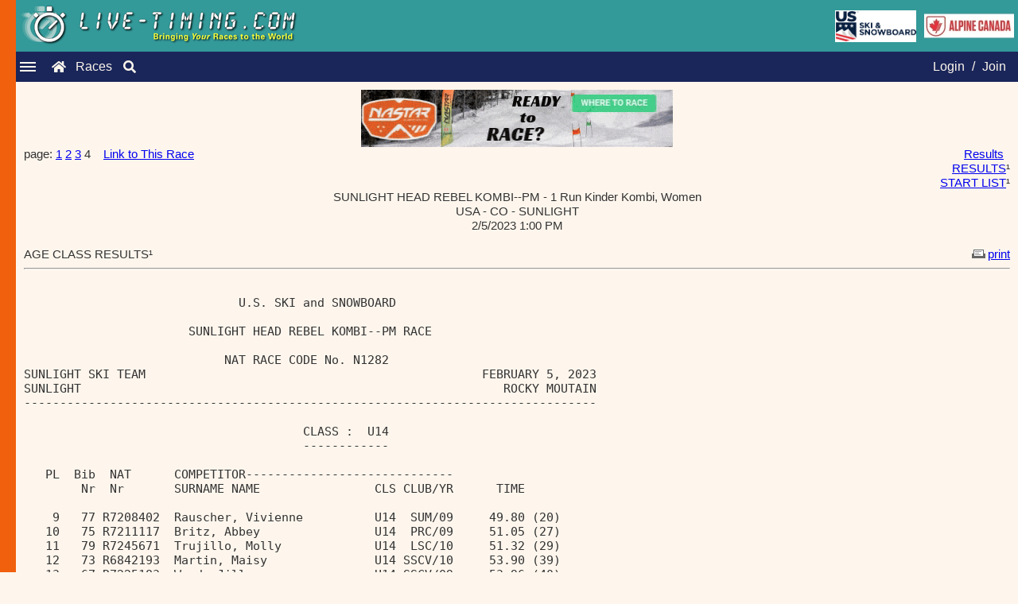

--- FILE ---
content_type: text/html; charset=ISO-8859-1
request_url: https://www.live-timing.com/report.php?r=245661&rp=998981&page=4
body_size: 10710
content:
<!DOCTYPE html><html lang="en"><head><title>Live-Timing.com | Attached Report | 	U.S. Ski & Snowboard, ACA, FIS, and NASTAR</title><meta name="description" content="Live-Timing - presenting ski results, snowboard results, NASTAR results, USSA Results, FIS Results, and more! Timing data is displayed in real time and all results are archived. Thousands of ski races including: FIS races, U.S. Ski & Snowboard races, NASTAR races, and USCSA races."><meta name="keywords" content="live timing, timing, livetiming, timeing, live-timing, split second timing, livetiming.com, ski racing, nastar, live timing ski racing, www.live, online race result, fis live timing, ski race results, live timeing, Attached Report"><meta charset="UTF-8"><link href="https://live-timing.com/images/SplitSecond.ico" rel="shortcut icon" type="image/x-icon"><meta name="viewport" content="width=device-width, initial-scale=1.0"><link rel="stylesheet" href="includes/newLook2023.css"><link rel="stylesheet" href="https://cdnjs.cloudflare.com/ajax/libs/font-awesome/5.15.3/css/all.min.css"><script> var numFeaturedAds = 0;var loginMemberID = 0;var loginFirst = '';var loginMiddle = '';var loginLast = ''; var raceID = 245661; var tableHeaderBG = '#006666';
    var imagesPath = 'https://www.live-timing.com/images/';  // Pass the base path for images
    var featuredAds = [];
    var bannerAds = [{"name":"NASTAR","imageName":"nastar2024readytorace.gif","imageLink":"https:\/\/skiracing.nastar.com\/index.jsp?pagename=wheretorace"}];

    // Function to update the ad with a new one from the ads array
    function updateAd(adId, imgId, newLink, newImageSrc, altText) {
        var adElement = document.getElementById(adId);
        var imgElement = document.getElementById(imgId);

        if (adElement && imgElement) {
            // Update the anchor link
            adElement.href = newLink;

            // Update the image src and alt text (prepend the imagesPath to the image name)
            imgElement.src = imagesPath + newImageSrc;
            imgElement.alt = altText;
        }
    }

    // Function to get two random ads from any ads array (featured or banner)
    function getTwoRandomAds(adsArray) {
        if (adsArray.length < 2) return;

        // Clone the array and shuffle it
        let shuffledAds = adsArray.slice().sort(() => 0.5 - Math.random());

        // Get the first two ads from the shuffled array
        return [shuffledAds[0], shuffledAds[1]];
    }

    // Function to rotate both featured ads and banner ads
    function rotateAds() {
        // Rotate featured ads
        if (featuredAds.length >= 2) {
            let [ad1, ad2] = getTwoRandomAds(featuredAds);
            updateAd('ad-one', 'img-one', ad1.imageLink, ad1.imageName, ad1.name);
            updateAd('ad-two', 'img-two', ad2.imageLink, ad2.imageName, ad2.name);
        }

        // Rotate banner ads
        if (bannerAds.length >= 2) {
            let [banner1, banner2] = getTwoRandomAds(bannerAds);
            updateAd('banner-one', 'banner-img-one', banner1.imageLink, banner1.imageName, banner1.name);
            updateAd('banner-two', 'banner-img-two', banner2.imageLink, banner2.imageName, banner2.name);
        }
    }

    // Start rotating the ads 1 minute after the page loads, then every minute
    setTimeout(function() {
        rotateAds(); // First rotation after 10 seconds
        setInterval(rotateAds, 60000); // Then every minute
    }, 60000);
</script></script><script src="javascript10/jsManageAds.js"></script></head><body><div class="LT-logo"><div class="logo-content"><img src="https://www.live-timing.com/images/live-timing.gif" alt="Live Timing Logo" style="max-width:100%;height:auto;"></div><div class="additional-images"><img src="https://www.live-timing.com/images/US_Ski_and_Snowboard_2017.jpg" alt="U.S. Ski and Snowboard" class="ussa-logo"><img src="https://www.live-timing.com/images/ACA2016Live-Timing.jpg" alt="Alpine Canada Alpin" class="ACA-logo"></div></div><div class="navbar"><div class="hamburger-menu"><div class="line"></div><div class="line"></div><div class="line"></div></div><a href="index.php" class="fas fa-home"></a><a href="races.php" class="raceslink">Races</a><a href="search.php" class="fas fa-search"></a><nav class="nav-menu"><span class="close-btn">&times;</span><a href="faq.php" class="menu-separator">FAQ</a><a href="advertise.php" class="small-font">Advertise</a><a href="logoupload.php" class="small-font">Upload Logos</a><a href="widgetInfo.php" class="small-menu-separator">Widgets</a><a href="https://www.splitsecond.com/" class="small-font">Split Second</a><a href="https://www.nastar.com/" class="small-font">NASTAR</a></nav><div class="auth-links"><a href="login.php?option=3">Login</a> / <a href="login.php?option=1">Join</a></div></div><div class="sidebar"></div><div class="content"><div class="content"><div class="full-banners"><a id="banner-one" href="https://skiracing.nastar.com/index.jsp?pagename=wheretorace" target="_blank"><img id="banner-img-one" src="https://www.live-timing.com/images/nastar2024readytorace.gif" width="392" height="72" border="0" alt="NASTAR"></a></div><table cellspacing="0" cellpadding="0" border="0" width="100%" class="normal"><tr><td valign="top">page:  <a href="report.php?r=245661&rp=998981&page=1">1</a> <a href="report.php?r=245661&rp=998981&page=2">2</a> <a href="report.php?r=245661&rp=998981&page=3">3</a> 4&nbsp;&nbsp;&nbsp;&nbsp;<a href="link.php?r=245661">Link to This Race</a></td><td align="right" valign="top"><a href="race2.php?r=245661&u=60">Results</a>&nbsp;&nbsp;<br><a href="report.php?r=245661&rp=998980">RESULTS</a>&sup1;<br><a href="report.php?r=245661&rp=998828">START LIST</a>&sup1;</td></tr></table><span class="header"><center>SUNLIGHT HEAD REBEL KOMBI--PM - 1 Run Kinder Kombi, Women<br>USA - CO - SUNLIGHT<br>2/5/2023 1:00 PM<br></center><br></span><table width="100%" border="0" cellspacing="0" cellpadding="0"><tr><td class="header">AGE CLASS RESULTS&sup1;</td><td class="normal" align="right"><a href="reportprint.php?r=245661&rp=998981&page=4" target="_blank"><img src="images/icon_print.gif" width="24" height="11" border=none>print</a></td></tr></table><span class="header"><hr></span><pre>&nbsp;<br>                              U.S. SKI and SNOWBOARD                              &nbsp;<br>&nbsp;<br>                       SUNLIGHT HEAD REBEL KOMBI--PM RACE                       &nbsp;<br>&nbsp;<br>                            NAT RACE CODE No. N1282                             &nbsp;<br>SUNLIGHT SKI TEAM                                               FEBRUARY 5, 2023&nbsp;<br>SUNLIGHT                                                           ROCKY MOUTAIN&nbsp;<br>--------------------------------------------------------------------------------&nbsp;<br>&nbsp;<br>                                       CLASS :  U14                                       &nbsp;<br>                                       ------------                                       &nbsp;<br>&nbsp;<br>   PL  Bib  NAT      COMPETITOR-----------------------------&nbsp;<br>        Nr  Nr       SURNAME NAME                CLS CLUB/YR      TIME&nbsp;<br>&nbsp;<br>    9   77 R7208402  Rauscher, Vivienne          U14  SUM/09     49.80 (20) &nbsp;<br>   10   75 R7211117  Britz, Abbey                U14  PRC/09     51.05 (27) &nbsp;<br>   11   79 R7245671  Trujillo, Molly             U14  LSC/10     51.32 (29) &nbsp;<br>   12   73 R6842193  Martin, Maisy               U14 SSCV/10     53.90 (39) &nbsp;<br>   13   67 R7225183  Ward, Jill                  U14 SSCV/09     53.96 (40) &nbsp;<br>   14   76 R6740129  Baird-Yeung, Mila           U14  LSC/10     55.34 (46) &nbsp;<br>   15   65  7148066  Beal, Greta                 U14  SUM/10   1:03.20 (70) &nbsp;<br>&nbsp;<br>  DID NOT START&nbsp;<br>&nbsp;<br>        70 R7068601  Broenniman, Charley         U14 SSCV/09&nbsp;<br>        72 R7119904  Raftery, Keira              U14 SSCV/09&nbsp;<br>&nbsp;<br>&nbsp;<br>                                       CLASS :  U16                                       &nbsp;<br>                                       ------------                                       &nbsp;<br>&nbsp;<br>   PL  Bib  NAT      COMPETITOR-----------------------------&nbsp;<br>        Nr  Nr       SURNAME NAME                CLS CLUB/YR      TIME&nbsp;<br>&nbsp;<br>    1   88 R6959167  McAbee, Katherine           U16 SSCV/08     39.58 (1)  &nbsp;<br>    2   82 R7210757  Smith, Rose                 U16 SSCV/07     39.90 (2)  &nbsp;<br>    3   85 R7065923  Rubin, Rachael              U16 SWSC/08     40.41 (3)  &nbsp;<br>    4   81 R7075072  May, Ellie                  U16 SWSC/08     41.34 (4)  &nbsp;<br>    5   87 R7225497  Childress, Lyla             U16 SSCV/07     44.43 (9)  &nbsp;<br>    6   83 R7051091  Sumner, Lucy                U16  SUM/08     45.22 (10) &nbsp;<br>    7   84 R6751772  Borton, Rinnen              U16  SUM/08     47.35 (16) &nbsp;<br>    8   86 R7158642  Pinson, Gabriella           U16  PRC/08     51.71 (30) &nbsp;<br>&nbsp;<br>&nbsp;<br>&nbsp;<br>&nbsp;<br>&nbsp;<br>&nbsp;<br>&nbsp;<br>&nbsp;<br>&nbsp;<br>&nbsp;<br>&nbsp;<br>&nbsp;<br>&nbsp;<br>&nbsp;<br>05-02-23 / SUNLIGHT                 LIST: NLW1523.CSV          N1282     F0 / 4&nbsp;<br>--------------------------------------------------------------------------------&nbsp;<br>DATA PROCESSING BY SPLIT SECOND TIMING                                          TIMING&nbsp;<br></pre><br>page:  <a href="report.php?r=245661&rp=998981&page=1">1</a> <a href="report.php?r=245661&rp=998981&page=2">2</a> <a href="report.php?r=245661&rp=998981&page=3">3</a> 4&nbsp;&nbsp;&nbsp;&nbsp;&nbsp;&nbsp;&nbsp;&nbsp;&nbsp;&nbsp;&nbsp;&nbsp;&nbsp;&sup1;&nbsp;<a href="faq.php#8">attached report</a></div><footer class="footer">All results are 'unofficial'&nbsp;&nbsp;&nbsp;&nbsp;Copyright &copy; 2026 Split Second Sports Timing, Inc., All rights reserved</footer></div><script>document.addEventListener('DOMContentLoaded', function () {const hamburger = document.querySelector('.hamburger-menu');const navMenu = document.querySelector('.nav-menu');const closeButton = document.querySelector('.close-btn');hamburger.addEventListener('click', function () {navMenu.classList.toggle('show');   });closeButton.addEventListener('click', function() {navMenu.classList.remove('show'); });window.addEventListener('click', function (e) {if (!navMenu.contains(e.target) && !hamburger.contains(e.target)) {navMenu.classList.remove('show'); } }); });document.querySelector('.close-btn').addEventListener('click', function() {navMenu.classList.remove('show'); }); </script></body></html>